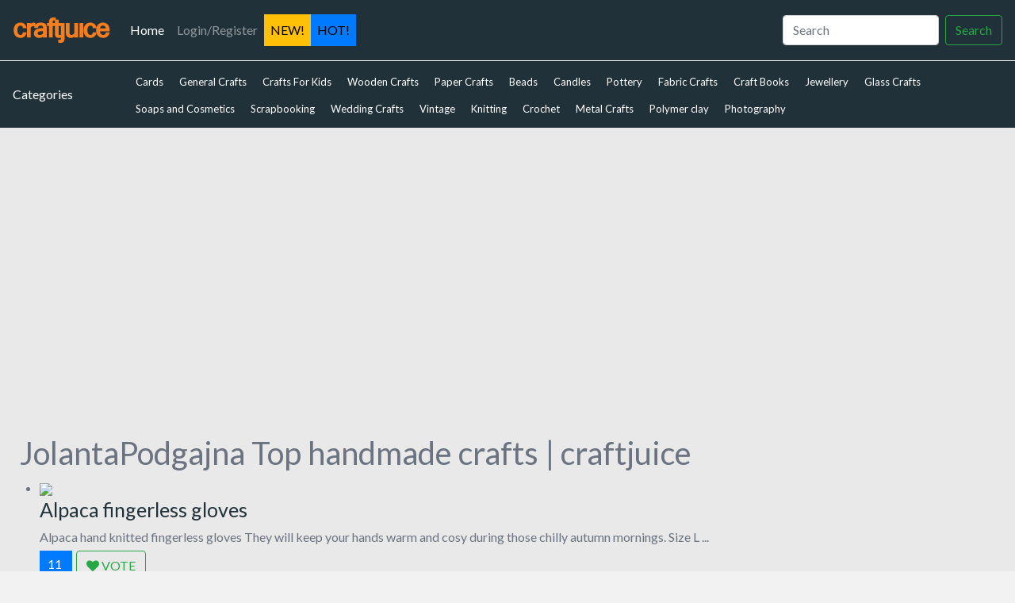

--- FILE ---
content_type: text/html; charset=UTF-8
request_url: https://craftjuice.com/user.php?login=JolantaPodgajna
body_size: 7669
content:
 <!doctype html>
<html lang="en-US" prefix="og: http://ogp.me/ns#" class="">
<head>
  <meta charset="UTF-8">
    <link rel="icon" href="/favicon.ico" type="image/x-icon"/>  

  <meta name="viewport" content="width=device-width">


<title>JolantaPodgajna Top handmade crafts | craftjuice</title>

<link rel="stylesheet" href="bootstrap/bootstrap.min.css" integrity="sha384-Gn5384xqQ1aoWXA+058RXPxPg6fy4IWvTNh0E263XmFcJlSAwiGgFAW/dAiS6JXm" crossorigin="anonymous">




<!--script src="https://code.jquery.com/jquery-3.2.1.slim.min.js" integrity="sha384-KJ3o2DKtIkvYIK3UENzmM7KCkRr/rE9/Qpg6aAZGJwFDMVNA/GpGFF93hXpG5KkN" crossorigin="anonymous"></script -->
<script
  src="https://code.jquery.com/jquery-3.2.1.min.js"
  integrity="sha256-hwg4gsxgFZhOsEEamdOYGBf13FyQuiTwlAQgxVSNgt4="
  crossorigin="anonymous"></script>

<script src="https://cdnjs.cloudflare.com/ajax/libs/popper.js/1.12.9/umd/popper.min.js" integrity="sha384-ApNbgh9B+Y1QKtv3Rn7W3mgPxhU9K/ScQsAP7hUibX39j7fakFPskvXusvfa0b4Q" crossorigin="anonymous"></script>
<script src="bootstrap/bootstrap.min.js" integrity="sha384-JZR6Spejh4U02d8jOt6vLEHfe/JQGiRRSQQxSfFWpi1MquVdAyjUar5+76PVCmYl" crossorigin="anonymous"></script>


<link rel="stylesheet" href="https://maxcdn.bootstrapcdn.com/font-awesome/4.7.0/css/font-awesome.min.css">
<!--script src="masonry.pkgd.min.js" ></script-->

<script src="infinite-scroll.pkgd.min.js"></script>
<script src="https://cdnjs.cloudflare.com/ajax/libs/jquery-timeago/1.6.3/jquery.timeago.min.js"></script>

<style type="text/css">
.newlink, #navbarsExampleDefault > ul > li.nav-item.newlink > a   {
  background-color: #ffc107;
    color: black;
}

.hotlink, #navbarsExampleDefault > ul > li.nav-item.hotlink > a   {
  background-color:#007bff;
    color: black;
}
#social {border:2px dashed white;min-height: 110px;
    padding: 20px;}

:target {
    border: 1px #ff0000 solid!important;
    
    animation: blink 1s;
    animation-iteration-count: 3;
  }

@keyframes blink { 50% { border-color:#fff ; }  }

</style>



  <link rel="stylesheet" type="text/css" href="css/default.css" />
    <link rel="stylesheet" type="text/css" href="css/component.css" />
    <script src="js/modernizr.custom.js"></script>

<link rel="stylesheet" type="text/css" href="css/gabs.css">

<script type="text/javascript">
$(document).ready(function() {
 $("time.timeago").timeago();
});
</script>

</head>
<body>


	  <header>
      <nav class="navbar navbar-expand-md navbar-dark fixed-top bg-dark">
        <a class="navbar-brand" href="https://www.craftjuice.com"><img src="logo.png" class="d-none d-lg-block">
<img src="craftjuicelogosmall.png" style="width: 51px" class="d-block d-sm-block d-md-block d-lg-none" />
        </a>
        <button class="navbar-toggler d-lg-none" type="button" data-toggle="collapse" data-target="#navbarsExampleDefault" aria-controls="navbarsExampleDefault" aria-expanded="false" aria-label="Toggle navigation">
          <span class="navbar-toggler-icon"></span>
        </button>

        <div class="collapse navbar-collapse" id="navbarsExampleDefault">
          
          <ul class="navbar-nav mr-auto">
                        <li class="nav-item active">
              <a class="nav-link" href="/">Home <span class="sr-only">(current)</span></a>
            </li>
            

              <li class="nav-item">
              <a class="nav-link" href="loginpage.php">Login/Register</a>
            </li>




            <li class="nav-item newlink">
              <a class="nav-link" href="new.php?type=new">NEW!</a>
            </li>


            <li class="nav-item hotlink">
              <a class="nav-link" href="/">HOT!</a>
            </li>
            

          </ul>
          <form class="form-inline mt-2 mt-md-0" action="index.php">
            <input class="form-control mr-sm-2" type="text" name="q" id="q" placeholder="Search" aria-label="Search">
            <button class="btn btn-outline-success my-2 my-sm-0" type="submit">Search</button>
          </form>
        </div>
      </nav>
    </header>






    <div class="container-fluid">
      <div class="row" style="padding-top:52px; background-color:#e9e9e9;">


      <nav class="navbar navbar-expand-md navbar-dark fixed-top-2">

    <span style="color:white;">Categories</span>

        <button class="navbar-toggler d-lg-none" type="button" data-toggle="collapse" data-target="#navbarsExampleDefault2" aria-controls="navbarsExampleDefault2" aria-expanded="false" aria-label="Toggle navigation">
          <span class="navbar-toggler-icon"></span>
        </button>

        <div class="collapse navbar-collapse" id="navbarsExampleDefault2">

<nav id="navCategories" role="navigation" class="pageWrap" aria-labelledby="navCatsHeading">

<ul class="dropFish navCats">
<li class="current">
<a href="index.php?category=Cards">Cards</a>
</li>
<li class="">
<a href="index.php?category=GeneralCrafts">General Crafts</a>
</li>
<li class="">
<a href="index.php?category=CraftsKids">Crafts For Kids</a>
</li>
<li class="">
<a href="index.php?category=WoodenCrafts">Wooden Crafts</a>
</li>
<li class="">
<a href="index.php?category=PaperCrafts">Paper Crafts</a>
</li>
<li class="">
<a href="index.php?category=Beads">Beads</a>
</li>
<li class="">
<a href="index.php?category=Candles">Candles</a>
</li>
<li class="">
<a href="index.php?category=Pottery">Pottery</a>
</li>
<li class="">
<a href="index.php?category=FabricCrafts">Fabric Crafts</a>
</li>
<li class="">
<a href="index.php?category=CraftBooks">Craft Books</a>
</li>
<li class="">
<a href="index.php?category=Jewellery">Jewellery</a>
</li>
<li class="">
<a href="index.php?category=GlassCrafts">Glass Crafts</a>
</li>
<li class="">
<a href="index.php?category=SoapsCosmetics">Soaps and Cosmetics </a>
</li>
<li class="">
<a href="index.php?category=Scrapbooking">Scrapbooking </a>
</li>
<li class="">
<a href="index.php?category=WeddingCrafts">Wedding Crafts</a>
</li>
<li class="">
<a href="index.php?category=VintageCrafts">Vintage</a>
</li>
<li class="">
<a href="index.php?category=Knitting">Knitting</a>
</li>
<li class="">
<a href="index.php?category=Crochet">Crochet</a>
</li>
<li class="">
<a href="index.php?category=metalcraft">Metal Crafts</a>
</li>
<li class="">
<a href="index.php?category=polymer-clay-crafts">Polymer clay </a>
</li>
<li class="">
<a href="index.php?category=Photography">Photography </a>
</li>
</ul>
<span class="navCatsDivider"></span>
</nav>
<div class="clearboth"></div>

</div>
      </nav>




<!-- Paging content , defult, cats, tags, search -->


<div class="wrapper">

        <div class="col-12">  

<h1>JolantaPodgajna Top handmade crafts | craftjuice</h1>

        </div>

<ul class="gridx effect-6x" id="gridx">

  <!-- width of .grid-sizer used for columnWidth -->
  
 <li class='grid-item'><a href='story.php?story=alpaca-fingerless-gloves-4'><img src='https://images.folksy.com/aXRlbXMvMzgyNjYxLzIwMTYwOTI3LzEyMzEyNDM5OTI3NA-Q-Q-N/main' ><h4>Alpaca fingerless gloves</h4></a>Alpaca hand knitted fingerless gloves
They will keep your hands warm and cosy during those chilly autumn mornings.
Size L 
...<div style='width:100%;padding:5px 0px;'><div stlye='background-color:#28a745; float:left;' id='parvotetotal_458456'>

<span style='background-color:#007bff;color:white;     padding: 7px 10px 12px 10px; margin-right:5px;' id='votetotal_458456'>
11
</span>
<button class="btn btn-outline-success votebutton my-2 my-sm-0" type="submit" id="458456
">
<i class="fa fa-heart" aria-hidden="true"></i>
VOTE</button></div></div></li><li class='grid-item'><a href='story.php?story=lace-fingerless-gloves-4'><img src='https://images.folksy.com/aXRlbXMvMzgyNjYxLzIwMTYwODE4LzE5MjYyNTc3ODcyNA-Q-Q-N/main' ><h4>Lace fingerless gloves</h4></a>A delicate pair of fingerless gloves knitted in a lovely lacy pattern. Ideal to keep your hands cosy when reading.
...<div style='width:100%;padding:5px 0px;'><div stlye='background-color:#28a745; float:left;' id='parvotetotal_458416'>

<span style='background-color:#007bff;color:white;     padding: 7px 10px 12px 10px; margin-right:5px;' id='votetotal_458416'>
12
</span>
<button class="btn btn-outline-success votebutton my-2 my-sm-0" type="submit" id="458416
">
<i class="fa fa-heart" aria-hidden="true"></i>
VOTE</button></div></div></li><li class='grid-item'><a href='story.php?story=alpaca-wrist-warmers-5'><img src='https://images.folksy.com/aXRlbXMvMzgyNjYxLzIwMTYwOTA0LzIxNTM0NjU3OTE4Ng-Q-Q-N/main' ><h4>Alpaca wrist warmers</h4></a>Fingerless gloves hand knitted from a delicate and soft alpaca wool.
Size M 
Approximate length of gloves 23cm (9") when laid ...<div style='width:100%;padding:5px 0px;'><div stlye='background-color:#28a745; float:left;' id='parvotetotal_458315'>

<span style='background-color:#007bff;color:white;     padding: 7px 10px 12px 10px; margin-right:5px;' id='votetotal_458315'>
15
</span>
<button class="btn btn-outline-success votebutton my-2 my-sm-0" type="submit" id="458315
">
<i class="fa fa-heart" aria-hidden="true"></i>
VOTE</button></div></div></li><li class='grid-item'><a href='story.php?story=wrist-warmers-9'><img src='https://images.folksy.com/aXRlbXMvMzgyNjYxLzIwMTUwODMxLzg1MjI1NzExODM-Q-N/main' ><h4>Wrist Warmers</h4></a>Wrist warmers hand knitted in brown and white yarn (45% Acrylic, 40% Nylon, 15% Wool).
Approximate length of the gloves 20cm (8") when laid ...<div style='width:100%;padding:5px 0px;'><div stlye='background-color:#28a745; float:left;' id='parvotetotal_458268'>

<span style='background-color:#007bff;color:white;     padding: 7px 10px 12px 10px; margin-right:5px;' id='votetotal_458268'>
12
</span>
<button class="btn btn-outline-success votebutton my-2 my-sm-0" type="submit" id="458268
">
<i class="fa fa-heart" aria-hidden="true"></i>
VOTE</button></div></div></li><li class='grid-item'><a href='story.php?story=alpaca-wrist-warmers-4'><img src='https://images.folksy.com/aXRlbXMvMzgyNjYxLzIwMTYwODEwLzE3NTA0MDEwMTU1Mg-Q-Q-N/main' ><h4>alpaca wrist warmers</h4></a>Wrist warmers hand knitted from a nice and soft alpaca wool. 
Size L 
Approximate length of gloves 25cm (10") when laid ...<div style='width:100%;padding:5px 0px;'><div stlye='background-color:#28a745; float:left;' id='parvotetotal_458128'>

<span style='background-color:#007bff;color:white;     padding: 7px 10px 12px 10px; margin-right:5px;' id='votetotal_458128'>
11
</span>
<button class="btn btn-outline-success votebutton my-2 my-sm-0" type="submit" id="458128
">
<i class="fa fa-heart" aria-hidden="true"></i>
VOTE</button></div></div></li><li class='grid-item'><a href='story.php?story=cashmere-wrist-warmers-3'><img src='https://images.folksy.com/aXRlbXMvMzgyNjYxLzIwMTYwNzI2LzE3NDI1Mjc1NzQ1-N/main' ><h4>Cashmere wrist warmers</h4></a>Soft and warm cashmere wrist warmers give the luxurious feeling.
Size L 
When laid flat approximate length of the gloves 21...<div style='width:100%;padding:5px 0px;'><div stlye='background-color:#28a745; float:left;' id='parvotetotal_458086'>

<span style='background-color:#007bff;color:white;     padding: 7px 10px 12px 10px; margin-right:5px;' id='votetotal_458086'>
11
</span>
<button class="btn btn-outline-success votebutton my-2 my-sm-0" type="submit" id="458086
">
<i class="fa fa-heart" aria-hidden="true"></i>
VOTE</button></div></div></li><li class='grid-item'><a href='story.php?story=merino-wool-wrist-warmers-6'><img src='https://images.folksy.com/aXRlbXMvMzgyNjYxLzIwMTYwNzMwLzE4MzQxNTQ2NDYxNA-Q-Q-N/main' ><h4>Merino wool wrist warmers</h4></a>Wrist warmers hand knitted in a lovely cable pattern.
Ideal to keep your hands warm and cosy during the chilly ...<div style='width:100%;padding:5px 0px;'><div stlye='background-color:#28a745; float:left;' id='parvotetotal_458051'>

<span style='background-color:#007bff;color:white;     padding: 7px 10px 12px 10px; margin-right:5px;' id='votetotal_458051'>
9
</span>
<button class="btn btn-outline-success votebutton my-2 my-sm-0" type="submit" id="458051
">
<i class="fa fa-heart" aria-hidden="true"></i>
VOTE</button></div></div></li><li class='grid-item'><a href='story.php?story=wrist-warmers-8'><img src='https://images.folksy.com/aXRlbXMvMzgyNjYxLzIwMTYwNzI4LzE3NDExMTk3OTEwNQ-Q-Q-N/main' ><h4>wrist warmers</h4></a>Hand knitted fingerless gloves
Soft and comfortable wrist warmers in lovely autumn colours.
They will keep your hands warm and ...<div style='width:100%;padding:5px 0px;'><div stlye='background-color:#28a745; float:left;' id='parvotetotal_458023'>

<span style='background-color:#007bff;color:white;     padding: 7px 10px 12px 10px; margin-right:5px;' id='votetotal_458023'>
13
</span>
<button class="btn btn-outline-success votebutton my-2 my-sm-0" type="submit" id="458023
">
<i class="fa fa-heart" aria-hidden="true"></i>
VOTE</button></div></div></li></ul><div class="col-12"> 

<div style="padding:30px;"><script async src="//pagead2.googlesyndication.com/pagead/js/adsbygoogle.js"></script>
<!-- cj2019main -->
<ins class="adsbygoogle"
     style="display:block"
     data-ad-client="ca-pub-1652528567883323"
     data-ad-slot="5684434424"
     data-ad-format="auto"
     data-full-width-responsive="true"></ins>
<script>
(adsbygoogle = window.adsbygoogle || []).push({});
</script></div>


  
  </div><ul class="gridx effect-6x" id="grid2x"><li class='grid-item'><a href='story.php?story=cashmere-wrist-warmers-2'><img src='https://images.folksy.com/aXRlbXMvMzgyNjYxLzIwMTIwOTI3LzEyNDgxNzk3NjU3NA-Q-Q-N/main' ><h4>Cashmere wrist warmers</h4></a>Soft and warm cashmere wrist warmers give the luxurious feeling
Size M/L 
When laid flat approximate length of the ...<div style='width:100%;padding:5px 0px;'><div stlye='background-color:#28a745; float:left;' id='parvotetotal_454970'>

<span style='background-color:#007bff;color:white;     padding: 7px 10px 12px 10px; margin-right:5px;' id='votetotal_454970'>
18
</span>
<button class="btn btn-outline-success votebutton my-2 my-sm-0" type="submit" id="454970
">
<i class="fa fa-heart" aria-hidden="true"></i>
VOTE</button></div></div></li><li class='grid-item'><a href='story.php?story=lace-fingerless-gloves-3'><img src='https://images.folksy.com/aXRlbXMvMzgyNjYxLzIwMTUwOTA0Lzk5Mzg5NjIxODA-Q-N/main' ><h4>lace fingerless gloves</h4></a>A soft delicate pair of fingerless gloves hand-knitted in a lovely lacy pattern. Ideal to keep your hands cosy while ...<div style='width:100%;padding:5px 0px;'><div stlye='background-color:#28a745; float:left;' id='parvotetotal_454518'>

<span style='background-color:#007bff;color:white;     padding: 7px 10px 12px 10px; margin-right:5px;' id='votetotal_454518'>
17
</span>
<button class="btn btn-outline-success votebutton my-2 my-sm-0" type="submit" id="454518
">
<i class="fa fa-heart" aria-hidden="true"></i>
VOTE</button></div></div></li><li class='grid-item'><a href='story.php?story=alpaca-wrist-warmers-3'><img src='https://images.folksy.com/aXRlbXMvMzgyNjYxLzIwMTUxMDA3LzIxMzM3NzIyMjI5-N/main' ><h4>Alpaca wrist warmers</h4></a>The wrist warmers are hand knitted from soft alpaca wool. They will keep the hands warm and cosy.
Size S 
...<div style='width:100%;padding:5px 0px;'><div stlye='background-color:#28a745; float:left;' id='parvotetotal_454392'>

<span style='background-color:#007bff;color:white;     padding: 7px 10px 12px 10px; margin-right:5px;' id='votetotal_454392'>
18
</span>
<button class="btn btn-outline-success votebutton my-2 my-sm-0" type="submit" id="454392
">
<i class="fa fa-heart" aria-hidden="true"></i>
VOTE</button></div></div></li><li class='grid-item'><a href='story.php?story=fingerless-gloves-60'><img src='https://images.folksy.com/aXRlbXMvMzgyNjYxLzIwMTUwOTA0LzIyNDY1OTMyMTk2NA-Q-Q-N/main' ><h4>Fingerless gloves</h4></a>Hand knitted fingerless gloves. They will keep hands warm and cosy during those chilly days.
Size S ( 21cm long and 8...<div style='width:100%;padding:5px 0px;'><div stlye='background-color:#28a745; float:left;' id='parvotetotal_454088'>

<span style='background-color:#007bff;color:white;     padding: 7px 10px 12px 10px; margin-right:5px;' id='votetotal_454088'>
18
</span>
<button class="btn btn-outline-success votebutton my-2 my-sm-0" type="submit" id="454088
">
<i class="fa fa-heart" aria-hidden="true"></i>
VOTE</button></div></div></li><li class='grid-item'><a href='story.php?story=colourful-wrist-warmers-2'><img src='https://images.folksy.com/aXRlbXMvMzgyNjYxLzIwMTUwMzEyLzIwMTk0NDU4MzQ4Mg-Q-Q-N/main' ><h4>Colourful Wrist Warmers</h4></a>Hand knitted from a lovely, colourful wool. Ideal for the autumn chilly mornings. They will keep hands warm and cosy.
...<div style='width:100%;padding:5px 0px;'><div stlye='background-color:#28a745; float:left;' id='parvotetotal_453985'>

<span style='background-color:#007bff;color:white;     padding: 7px 10px 12px 10px; margin-right:5px;' id='votetotal_453985'>
15
</span>
<button class="btn btn-outline-success votebutton my-2 my-sm-0" type="submit" id="453985
">
<i class="fa fa-heart" aria-hidden="true"></i>
VOTE</button></div></div></li><li class='grid-item'><a href='story.php?story=fingerless-gloves-59'><img src='https://images.folksy.com/aXRlbXMvMzgyNjYxLzIwMTIxMTA3LzEyMzY1NjczMTQ3MQ-Q-Q-N/main' ><h4>Fingerless gloves</h4></a>Fingerless gloves hand knitted in a lovely acrylic and polyester yarn. Ideal for those chilly autumn mornings.
Size L/M (22...<div style='width:100%;padding:5px 0px;'><div stlye='background-color:#28a745; float:left;' id='parvotetotal_453445'>

<span style='background-color:#007bff;color:white;     padding: 7px 10px 12px 10px; margin-right:5px;' id='votetotal_453445'>
13
</span>
<button class="btn btn-outline-success votebutton my-2 my-sm-0" type="submit" id="453445
">
<i class="fa fa-heart" aria-hidden="true"></i>
VOTE</button></div></div></li><li class='grid-item'><a href='story.php?story=colourful-wrist-warmers'><img src='https://images.folksy.com/aXRlbXMvMzgyNjYxLzIwMTUwMjAyLzEwMzcyNDMzMDUyMQ-Q-Q-N/main' ><h4>Colourful wrist warmers</h4></a>The wrist warmers are hand knitted from merino wool.

Size M 
Approximate length of gloves 21cm (8 1/2") when laid flat. 
Approximate ...<div style='width:100%;padding:5px 0px;'><div stlye='background-color:#28a745; float:left;' id='parvotetotal_452843'>

<span style='background-color:#007bff;color:white;     padding: 7px 10px 12px 10px; margin-right:5px;' id='votetotal_452843'>
19
</span>
<button class="btn btn-outline-success votebutton my-2 my-sm-0" type="submit" id="452843
">
<i class="fa fa-heart" aria-hidden="true"></i>
VOTE</button></div></div></li><li class='grid-item'><a href='story.php?story=crochet-coasters-4'><img src='https://images.folksy.com/aXRlbXMvMzgyNjYxLzIwMTUwMzI0LzEzNDU0Mzc3MjEx-N/main' ><h4>Crochet coasters</h4></a>Set of 4 small crocheted coasters 
A nice addition to the table. Could be used as coasters or decorations.
They measure ...<div style='width:100%;padding:5px 0px;'><div stlye='background-color:#28a745; float:left;' id='parvotetotal_452548'>

<span style='background-color:#007bff;color:white;     padding: 7px 10px 12px 10px; margin-right:5px;' id='votetotal_452548'>
14
</span>
<button class="btn btn-outline-success votebutton my-2 my-sm-0" type="submit" id="452548
">
<i class="fa fa-heart" aria-hidden="true"></i>
VOTE</button></div></div></li><li class='grid-item'><a href='story.php?story=crochet-doilies'><img src='https://images.folksy.com/aXRlbXMvMzgyNjYxLzIwMTUwMzI0LzEyNTAyOTUyNzk5Mg-Q-Q-N/main' ><h4>Crochet doilies</h4></a>Set of 4 crocheted doilies
A nice addition to the table. Could be used as coasters or decorations.
They measure approximately 10...<div style='width:100%;padding:5px 0px;'><div stlye='background-color:#28a745; float:left;' id='parvotetotal_452325'>

<span style='background-color:#007bff;color:white;     padding: 7px 10px 12px 10px; margin-right:5px;' id='votetotal_452325'>
17
</span>
<button class="btn btn-outline-success votebutton my-2 my-sm-0" type="submit" id="452325
">
<i class="fa fa-heart" aria-hidden="true"></i>
VOTE</button></div></div></li><li class='grid-item'><a href='story.php?story=alpaca-fingerless-gloves-3'><img src='https://images.folksy.com/aXRlbXMvMzgyNjYxLzIwMTUwMjIxLzE3MjUzODgxNTU2Mw-Q-Q-N/main' ><h4>Alpaca fingerless gloves</h4></a>The gloves are knitted from alpaca fibre which is soft, not itchy, hypoallergenic and warmer than sheep wool.
Size L 
...<div style='width:100%;padding:5px 0px;'><div stlye='background-color:#28a745; float:left;' id='parvotetotal_451768'>

<span style='background-color:#007bff;color:white;     padding: 7px 10px 12px 10px; margin-right:5px;' id='votetotal_451768'>
18
</span>
<button class="btn btn-outline-success votebutton my-2 my-sm-0" type="submit" id="451768
">
<i class="fa fa-heart" aria-hidden="true"></i>
VOTE</button></div></div></li><li class='grid-item'><a href='story.php?story=long-lace-chocolate-fingerless'><img src='https://images.folksy.com/aXRlbXMvMzgyNjYxLzIwMTUwMjEwLzExMTI0MjI0NDgzMA-Q-Q-N/main' ><h4>Long lace chocolate fingerless</h4></a>A delicate fingerless gloves knitted in a lovely lace pattern. 
Size M/S 
Approximate length of the gloves 30cm (11 1/2") 
Approximate ...<div style='width:100%;padding:5px 0px;'><div stlye='background-color:#28a745; float:left;' id='parvotetotal_451298'>

<span style='background-color:#007bff;color:white;     padding: 7px 10px 12px 10px; margin-right:5px;' id='votetotal_451298'>
17
</span>
<button class="btn btn-outline-success votebutton my-2 my-sm-0" type="submit" id="451298
">
<i class="fa fa-heart" aria-hidden="true"></i>
VOTE</button></div></div></li><li class='grid-item'><a href='story.php?story=delicate-fingerless-gloves'><img src='https://images.folksy.com/aXRlbXMvMzgyNjYxLzIwMTUwMTIxLzIxMzg1MDc3NzQzNg-Q-Q-N/main' ><h4>Delicate fingerless gloves</h4></a>A delicate pair of fingerless gloves knitted in a lovely lacy pattern. Ideal to keep your hands cosy when reading.
...<div style='width:100%;padding:5px 0px;'><div stlye='background-color:#28a745; float:left;' id='parvotetotal_451086'>

<span style='background-color:#007bff;color:white;     padding: 7px 10px 12px 10px; margin-right:5px;' id='votetotal_451086'>
14
</span>
<button class="btn btn-outline-success votebutton my-2 my-sm-0" type="submit" id="451086
">
<i class="fa fa-heart" aria-hidden="true"></i>
VOTE</button></div></div></li><li class='grid-item'><a href='story.php?story=fingerless-gloves-58'><img src='https://images.folksy.com/aXRlbXMvMzgyNjYxLzIwMTMwOTA1LzE2NTc1MTM0OTI1NQ-Q-Q-N/main' ><h4>Fingerless gloves</h4></a>Long fingerless gloves hand knitted in a cable pattern.  
Size L 
When laid flat approximate length of the gloves 32cm (12 3/4")
...<div style='width:100%;padding:5px 0px;'><div stlye='background-color:#28a745; float:left;' id='parvotetotal_450715'>

<span style='background-color:#007bff;color:white;     padding: 7px 10px 12px 10px; margin-right:5px;' id='votetotal_450715'>
14
</span>
<button class="btn btn-outline-success votebutton my-2 my-sm-0" type="submit" id="450715
">
<i class="fa fa-heart" aria-hidden="true"></i>
VOTE</button></div></div></li><li class='grid-item'><a href='story.php?story=purple-fingerless-gloves-5'><img src='https://images.folksy.com/aXRlbXMvMzgyNjYxLzIwMTQwMTExLzE4NTY2NTc0NDgz-N/main' ><h4>Purple fingerless gloves</h4></a>Hand knitted fingerless gloves in a cable pattern. They keep your hands warm and allow fingers to use the mobile ...<div style='width:100%;padding:5px 0px;'><div stlye='background-color:#28a745; float:left;' id='parvotetotal_450717'>

<span style='background-color:#007bff;color:white;     padding: 7px 10px 12px 10px; margin-right:5px;' id='votetotal_450717'>
18
</span>
<button class="btn btn-outline-success votebutton my-2 my-sm-0" type="submit" id="450717
">
<i class="fa fa-heart" aria-hidden="true"></i>
VOTE</button></div></div></li><li class='grid-item'><a href='story.php?story=chocolate-wrist-warmers--2'><img src='https://images.folksy.com/aXRlbXMvMzgyNjYxLzIwMTMxMDAyLzIwMTQ5MjcwNTUy-N/main' ><h4>Chocolate wrist warmers </h4></a>Hand knitted fingerless gloves in a lovely cable pattern. They would keep the hands warm and cosy.
Size M 
Approximate ...<div style='width:100%;padding:5px 0px;'><div stlye='background-color:#28a745; float:left;' id='parvotetotal_450579'>

<span style='background-color:#007bff;color:white;     padding: 7px 10px 12px 10px; margin-right:5px;' id='votetotal_450579'>
15
</span>
<button class="btn btn-outline-success votebutton my-2 my-sm-0" type="submit" id="450579
">
<i class="fa fa-heart" aria-hidden="true"></i>
VOTE</button></div></div></li><li class='grid-item'><a href='story.php?story=wrist-warmers-6'><img src='https://images.folksy.com/aXRlbXMvMzgyNjYxLzIwMTQxMDI3LzIwMjAxMDIwMjcxNw-Q-Q-N/main' ><h4>Wrist warmers</h4></a>Wrist warmers hand knitted in a lovely cable pattern.<br />Approximate length of gloves 28cm (11") when laid flat.<br />Approximate ...<div style='width:100%;padding:5px 0px;'><div stlye='background-color:#28a745; float:left;' id='parvotetotal_450069'>

<span style='background-color:#007bff;color:white;     padding: 7px 10px 12px 10px; margin-right:5px;' id='votetotal_450069'>
17
</span>
<button class="btn btn-outline-success votebutton my-2 my-sm-0" type="submit" id="450069
">
<i class="fa fa-heart" aria-hidden="true"></i>
VOTE</button></div></div></li><li class='grid-item'><a href='story.php?story=black-fingerless-gloves-8'><img src='https://images.folksy.com/aXRlbXMvMzgyNjYxLzIwMTMxMjAyLzE2NDkzODQ0NTIwMQ-Q-Q-N/main' ><h4>Black Fingerless Gloves</h4></a>Hand knitted fingerless in a lovely cable pattern.<br /><br />Size S<br /><br />Approximate length of the gloves 23cm (9") ...<div style='width:100%;padding:5px 0px;'><div stlye='background-color:#28a745; float:left;' id='parvotetotal_449854'>

<span style='background-color:#007bff;color:white;     padding: 7px 10px 12px 10px; margin-right:5px;' id='votetotal_449854'>
17
</span>
<button class="btn btn-outline-success votebutton my-2 my-sm-0" type="submit" id="449854
">
<i class="fa fa-heart" aria-hidden="true"></i>
VOTE</button></div></div></li><li class='grid-item'><a href='story.php?story=chocolate-wrist-warmers-by-crazy-about-gloves'><img src='https://images.folksy.com/aXRlbXMvMzgyNjYxLzIwMTIwOTI5LzE1NDMxOTg1NjQ5Mw-Q-Q-N/main' ><h4>Chocolate wrist warmers by Crazy About GLoves</h4></a>Hand knitted wrist warmers in a lovely cable pattern. Will keep your hands warm and cosy during these cold winter ...<div style='width:100%;padding:5px 0px;'><div stlye='background-color:#28a745; float:left;' id='parvotetotal_449657'>

<span style='background-color:#007bff;color:white;     padding: 7px 10px 12px 10px; margin-right:5px;' id='votetotal_449657'>
20
</span>
<button class="btn btn-outline-success votebutton my-2 my-sm-0" type="submit" id="449657
">
<i class="fa fa-heart" aria-hidden="true"></i>
VOTE</button></div></div></li><li class='grid-item'><a href='story.php?story=hand-knitted-scarf-by-crazy-about-gloves'><img src='https://images.folksy.com/aXRlbXMvMzgyNjYxLzIwMTQxMDI2Lzk0MDM0NDA2ODky-N/main' ><h4>Hand Knitted Scarf by Crazy About Gloves</h4></a>Hand knitted short scarf.<br />I've always wanted a small scarf which wouldn't disfigure my winter jacket and keep me ...<div style='width:100%;padding:5px 0px;'><div stlye='background-color:#28a745; float:left;' id='parvotetotal_449531'>

<span style='background-color:#007bff;color:white;     padding: 7px 10px 12px 10px; margin-right:5px;' id='votetotal_449531'>
22
</span>
<button class="btn btn-outline-success votebutton my-2 my-sm-0" type="submit" id="449531
">
<i class="fa fa-heart" aria-hidden="true"></i>
VOTE</button></div></div></li><li class='grid-item'><a href='story.php?story=off-white-fingerless-gloves-by-crazy-about-gloves'><img src='https://images.folksy.com/aXRlbXMvMzgyNjYxLzIwMTQxMDI1LzIxMTYyMTM4MDU-Q-N/main' ><h4>Off white fingerless gloves by Crazy About Gloves</h4></a>Fingerless gloves hand knitted in a lovely cable pattern.<br />Nice and soft keep hands warm and cosy.<br /><br />...<div style='width:100%;padding:5px 0px;'><div stlye='background-color:#28a745; float:left;' id='parvotetotal_449421'>

<span style='background-color:#007bff;color:white;     padding: 7px 10px 12px 10px; margin-right:5px;' id='votetotal_449421'>
19
</span>
<button class="btn btn-outline-success votebutton my-2 my-sm-0" type="submit" id="449421
">
<i class="fa fa-heart" aria-hidden="true"></i>
VOTE</button></div></div></li><li class='grid-item'><a href='story.php?story=fingerless-gloves-by-crazyaboutgloves'><img src='https://images.folksy.com/aXRlbXMvMzgyNjYxLzIwMTQwODI5LzEzMTEyOTc5MTE-Q-N/main' ><h4>Fingerless gloves by CrazyAboutGloves</h4></a>Hand knitted fingerless gloves would keep hands warm and cosy during the chilly autumn days.<br /><br />Approximate length of ...<div style='width:100%;padding:5px 0px;'><div stlye='background-color:#28a745; float:left;' id='parvotetotal_449216'>

<span style='background-color:#007bff;color:white;     padding: 7px 10px 12px 10px; margin-right:5px;' id='votetotal_449216'>
19
</span>
<button class="btn btn-outline-success votebutton my-2 my-sm-0" type="submit" id="449216
">
<i class="fa fa-heart" aria-hidden="true"></i>
VOTE</button></div></div></li><li class='grid-item'><a href='story.php?story=long-black-merino-wool-fingerless-gloves-by-crazy-about-gloves'><img src='https://images.folksy.com/aXRlbXMvMzgyNjYxLzIwMTQwMjAxLzIxNDExODg3NzczNg-Q-Q-N/main' ><h4>Long black merino wool fingerless gloves by Crazy About Gloves</h4></a>Hand knitted fingerless gloves<br /><br />Approximate length of the gloves 34cm (13 1/2") when laid flat.<br /><br />Approximate width of ...<div style='width:100%;padding:5px 0px;'><div stlye='background-color:#28a745; float:left;' id='parvotetotal_448912'>

<span style='background-color:#007bff;color:white;     padding: 7px 10px 12px 10px; margin-right:5px;' id='votetotal_448912'>
20
</span>
<button class="btn btn-outline-success votebutton my-2 my-sm-0" type="submit" id="448912
">
<i class="fa fa-heart" aria-hidden="true"></i>
VOTE</button></div></div></li><li class='grid-item'><a href='story.php?story=alpaca-fingerless-gloves-by-crazy-about-gloves'><img src='https://images.folksy.com/aXRlbXMvMzgyNjYxLzIwMTQwOTE2LzE5NTQxNTE2ODM0MQ-Q-Q-N/main' ><h4>Alpaca fingerless Gloves by Crazy About Gloves</h4></a>Hand knitted alpaca wrist warmers<br />Alpaca fibre is soft, not itchy, hypoallergenic and warmer than sheep wool.<br /><br />...<div style='width:100%;padding:5px 0px;'><div stlye='background-color:#28a745; float:left;' id='parvotetotal_448734'>

<span style='background-color:#007bff;color:white;     padding: 7px 10px 12px 10px; margin-right:5px;' id='votetotal_448734'>
19
</span>
<button class="btn btn-outline-success votebutton my-2 my-sm-0" type="submit" id="448734
">
<i class="fa fa-heart" aria-hidden="true"></i>
VOTE</button></div></div></li><li class='grid-item'><a href='story.php?story=alpaca-wrist-warmers-by-crazy-about-gloves-1'><img src='https://images.folksy.com/aXRlbXMvMzgyNjYxLzIwMTQwOTEyLzIxNTMyMjQyOTI2Mw-Q-Q-N/main' ><h4>Alpaca wrist warmers by Crazy About Gloves</h4></a>Hand knitted wrist warmers<br />The wool is nice and soft to touch.<br /><br />Size L <br />Approximate length ...<div style='width:100%;padding:5px 0px;'><div stlye='background-color:#28a745; float:left;' id='parvotetotal_448616'>

<span style='background-color:#007bff;color:white;     padding: 7px 10px 12px 10px; margin-right:5px;' id='votetotal_448616'>
22
</span>
<button class="btn btn-outline-success votebutton my-2 my-sm-0" type="submit" id="448616
">
<i class="fa fa-heart" aria-hidden="true"></i>
VOTE</button></div></div></li><li class='grid-item'><a href='story.php?story=hand-knitted-wrist-warmers-by-crazy-about-gloves-1'><img src='https://images.folksy.com/aXRlbXMvMzgyNjYxLzIwMTQwOTEzLzE4MTA0NjIwNDMyNg-Q-Q-N/main' ><h4>Hand knitted wrist warmers by Crazy About Gloves</h4></a>Wrist warmers hand knitted from 80% wool and 20% silk.<br />Size L<br />The fingerless gloves are soft and nice to ...<div style='width:100%;padding:5px 0px;'><div stlye='background-color:#28a745; float:left;' id='parvotetotal_448393'>

<span style='background-color:#007bff;color:white;     padding: 7px 10px 12px 10px; margin-right:5px;' id='votetotal_448393'>
24
</span>
<button class="btn btn-outline-success votebutton my-2 my-sm-0" type="submit" id="448393
">
<i class="fa fa-heart" aria-hidden="true"></i>
VOTE</button></div></div></li><li class='grid-item'><a href='story.php?story=hand-knitted-mittens-by-crazy-about-gloves'><img src='https://images.folksy.com/aXRlbXMvMzgyNjYxLzIwMTIwOTE4LzE0NTAzMDY5MTIxMg-Q-Q-N/main' ><h4>Hand knitted mittens by Crazy About Gloves</h4></a>Hand knitted mittens which can be easily converted into the fingerless gloves. <br />Size M<br />Colour ivory and silver/...<div style='width:100%;padding:5px 0px;'><div stlye='background-color:#28a745; float:left;' id='parvotetotal_448294'>

<span style='background-color:#007bff;color:white;     padding: 7px 10px 12px 10px; margin-right:5px;' id='votetotal_448294'>
26
</span>
<button class="btn btn-outline-success votebutton my-2 my-sm-0" type="submit" id="448294
">
<i class="fa fa-heart" aria-hidden="true"></i>
VOTE</button></div></div></li><li class='grid-item'><a href='story.php?story=4-small-crochet-doilies-by-crazy-about-gloves-'><img src='https://images.folksy.com/aXRlbXMvMzgyNjYxLzIwMTQwNjAyLzE2NDUzNjcyOTI1Mg-Q-Q-N/main' ><h4>4 small crochet doilies by Crazy About Gloves </h4></a>Set of 4 small doilies crocheted with a 100% cotton yarn. <br />A nice addition to the table. Could be used as ...<div style='width:100%;padding:5px 0px;'><div stlye='background-color:#28a745; float:left;' id='parvotetotal_448253'>

<span style='background-color:#007bff;color:white;     padding: 7px 10px 12px 10px; margin-right:5px;' id='votetotal_448253'>
24
</span>
<button class="btn btn-outline-success votebutton my-2 my-sm-0" type="submit" id="448253
">
<i class="fa fa-heart" aria-hidden="true"></i>
VOTE</button></div></div></li><li class='grid-item'><a href='story.php?story=merino-wool-wrist-warmers-by-crazy-about-gloves-2'><img src='https://images.folksy.com/aXRlbXMvMzgyNjYxLzIwMTQwODI0LzEzMjkzNjYwMzg5Mw-Q-Q-N/main' ><h4>Merino Wool Wrist Warmers by Crazy About Gloves</h4></a>Hand knitted wrist warmers in a lovely cable pattern. They are soft and nice in touch.<br />Size M<br />...<div style='width:100%;padding:5px 0px;'><div stlye='background-color:#28a745; float:left;' id='parvotetotal_448064'>

<span style='background-color:#007bff;color:white;     padding: 7px 10px 12px 10px; margin-right:5px;' id='votetotal_448064'>
21
</span>
<button class="btn btn-outline-success votebutton my-2 my-sm-0" type="submit" id="448064
">
<i class="fa fa-heart" aria-hidden="true"></i>
VOTE</button></div></div></li><li class='grid-item'><a href='story.php?story=set-of-four-red-crochet-doilies-by-crazy-about-gloves'><img src='https://images.folksy.com/aXRlbXMvMzgyNjYxLzIwMTQwNjAyLzE3MjkxODExOTA5Ng-Q-Q-N/main' ><h4>Set of four red crochet doilies by Crazy About Gloves</h4></a>The set of 4 small crocheted doilies. <br /><br />They are crocheted with a 100% cotton yarn.<br />The vibrant red colour ...<div style='width:100%;padding:5px 0px;'><div stlye='background-color:#28a745; float:left;' id='parvotetotal_447963'>

<span style='background-color:#007bff;color:white;     padding: 7px 10px 12px 10px; margin-right:5px;' id='votetotal_447963'>
23
</span>
<button class="btn btn-outline-success votebutton my-2 my-sm-0" type="submit" id="447963
">
<i class="fa fa-heart" aria-hidden="true"></i>
VOTE</button></div></div></li><li class='grid-item'><a href='story.php?story=knitted-lace-shawl-crazy-about-gloves-folksy'><img src='https://images.folksy.com/aXRlbXMvMzgyNjYxLzIwMTQwNDExLzE5Mzg0ODM2NDQ1NQ-Q-Q-N/main' ><h4>Knitted lace shawl - Crazy About Gloves - Folksy</h4></a>Hand knitted lace shawl. <br />Light and soft, ideal for these summer evenings.<br />It looks good with a formal ...<div style='width:100%;padding:5px 0px;'><div stlye='background-color:#28a745; float:left;' id='parvotetotal_447112'>

<span style='background-color:#007bff;color:white;     padding: 7px 10px 12px 10px; margin-right:5px;' id='votetotal_447112'>
27
</span>
<button class="btn btn-outline-success votebutton my-2 my-sm-0" type="submit" id="447112
">
<i class="fa fa-heart" aria-hidden="true"></i>
VOTE</button></div></div></li><li class='grid-item'><a href='story.php?story=lace-wrist-warmers-by-crazy-about-gloves-folksy'><img src='https://images.folksy.com/aXRlbXMvMzgyNjYxLzIwMTQwMzExLzIxNDIxMDY4NDM0Mg-Q-Q-N/main' ><h4>Lace wrist warmers by Crazy About Gloves - Folksy</h4></a>Hand knitted fingerless gloves in a lovely lacy pattern.<br />Ideal for the chilly evenings. <br />Approximate length of the ...<div style='width:100%;padding:5px 0px;'><div stlye='background-color:#28a745; float:left;' id='parvotetotal_443936'>

<span style='background-color:#007bff;color:white;     padding: 7px 10px 12px 10px; margin-right:5px;' id='votetotal_443936'>
25
</span>
<button class="btn btn-outline-success votebutton my-2 my-sm-0" type="submit" id="443936
">
<i class="fa fa-heart" aria-hidden="true"></i>
VOTE</button></div></div></li><li class='grid-item'><a href='story.php?story=fingerless-gloves-by-crazy-about-gloves-folksy-1'><img src='https://images.folksy.com/aXRlbXMvMzgyNjYxLzIwMTMwOTAyLzE5NDU1Nzg0ODU4-N/main' ><h4>Fingerless gloves by Crazy About Gloves - Folksy</h4></a>Hand knitted wrist warmers <br /><br />Approximate length of the gloves 21cm (8 1/2")<br />Approximate width of the gloves 8cm (3 1/4")<br />...<div style='width:100%;padding:5px 0px;'><div stlye='background-color:#28a745; float:left;' id='parvotetotal_442849'>

<span style='background-color:#007bff;color:white;     padding: 7px 10px 12px 10px; margin-right:5px;' id='votetotal_442849'>
26
</span>
<button class="btn btn-outline-success votebutton my-2 my-sm-0" type="submit" id="442849
">
<i class="fa fa-heart" aria-hidden="true"></i>
VOTE</button></div></div></li><li class='grid-item'><a href='story.php?story=brown-fingerless-gloves-wrist-warmers-by-crazy-about-gloves-folksy-1'><img src='https://images.folksy.com/aXRlbXMvMzgyNjYxLzIwMTQwMjA0LzE2MTQ0NTYyNTY2NQ-Q-Q-N/main' ><h4>Brown fingerless gloves wrist warmers by Crazy About Gloves - Folksy</h4></a>Warm and cozy wrist warmers hand knitted in a lovely lacy pattern.  <br /><br />Approximate length of the gloves 24cm (9 1/2") ...<div style='width:100%;padding:5px 0px;'><div stlye='background-color:#28a745; float:left;' id='parvotetotal_442420'>

<span style='background-color:#007bff;color:white;     padding: 7px 10px 12px 10px; margin-right:5px;' id='votetotal_442420'>
27
</span>
<button class="btn btn-outline-success votebutton my-2 my-sm-0" type="submit" id="442420
">
<i class="fa fa-heart" aria-hidden="true"></i>
VOTE</button></div></div></li><li class='grid-item'><a href='story.php?story=fingerless-gloves-by-crazy-about-gloves-folksy-1'><img src='https://images.folksy.com/aXRlbXMvMzgyNjYxLzIwMTQwMTA5LzEwMzc1NzIwODY-Q-N/main' ><h4>Fingerless gloves by Crazy About Gloves - Folksy</h4></a>Hand knitted long chocolate fingerless gloves<br /><br />Approximate length of the gloves 34cm (13 1/4") when laid flat.<br />Approximate width ...<div style='width:100%;padding:5px 0px;'><div stlye='background-color:#28a745; float:left;' id='parvotetotal_442241'>

<span style='background-color:#007bff;color:white;     padding: 7px 10px 12px 10px; margin-right:5px;' id='votetotal_442241'>
20
</span>
<button class="btn btn-outline-success votebutton my-2 my-sm-0" type="submit" id="442241
">
<i class="fa fa-heart" aria-hidden="true"></i>
VOTE</button></div></div></li><li class='grid-item'><a href='story.php?story=hand-knitted-fingerless-gloves-wrist-warmers-by-crazy-about-gloves-folksy-1'><img src='https://images.folksy.com/aXRlbXMvMzgyNjYxLzIwMTQwMTA4LzIzMTYxMjUxMzIw-N/main' ><h4>Hand knitted fingerless gloves wrist warmers by Crazy About Gloves - Folksy</h4></a>Hand knitted wrist warmers<br /><br />Approximate length of the gloves 20cm (8") when laid flat.<br />Approximate width of the ...<div style='width:100%;padding:5px 0px;'><div stlye='background-color:#28a745; float:left;' id='parvotetotal_441783'>

<span style='background-color:#007bff;color:white;     padding: 7px 10px 12px 10px; margin-right:5px;' id='votetotal_441783'>
23
</span>
<button class="btn btn-outline-success votebutton my-2 my-sm-0" type="submit" id="441783
">
<i class="fa fa-heart" aria-hidden="true"></i>
VOTE</button></div></div></li><li class='grid-item'><a href='story.php?story=hand-knitted-alpaca-fingerless-gloves-by-crazyaboutgloves-folksy-1'><img src='https://images.folksy.com/aXRlbXMvMzgyNjYxLzIwMTMxMTI4LzEwMTUxNTAxNDM2-N/main' ><h4>Hand knitted alpaca fingerless gloves by CrazyAboutGloves - Folksy</h4></a>Cozy wrist warmers knitted in a cable pattern<br /><br />Size L<br />Approximate length of the gloves 25cm (10") when ...<div style='width:100%;padding:5px 0px;'><div stlye='background-color:#28a745; float:left;' id='parvotetotal_441277'>

<span style='background-color:#007bff;color:white;     padding: 7px 10px 12px 10px; margin-right:5px;' id='votetotal_441277'>
22
</span>
<button class="btn btn-outline-success votebutton my-2 my-sm-0" type="submit" id="441277
">
<i class="fa fa-heart" aria-hidden="true"></i>
VOTE</button></div></div></li><li class='grid-item'><a href='story.php?story=-wrist-warmers-by-crazy-about-gloves-folksy-1'><img src='https://images.folksy.com/aXRlbXMvMzgyNjYxLzIwMTMwOTAyLzE5MzQ0MDQ2MjkwNA-Q-Q-N/main' ><h4> Wrist warmers by Crazy About Gloves - Folksy</h4></a>Hand knitted wrist warmers in a cable pattern<br /><br />Approximate length of the gloves 21cm (8 1/2") when laid flat<br />...<div style='width:100%;padding:5px 0px;'><div stlye='background-color:#28a745; float:left;' id='parvotetotal_440691'>

<span style='background-color:#007bff;color:white;     padding: 7px 10px 12px 10px; margin-right:5px;' id='votetotal_440691'>
18
</span>
<button class="btn btn-outline-success votebutton my-2 my-sm-0" type="submit" id="440691
">
<i class="fa fa-heart" aria-hidden="true"></i>
VOTE</button></div></div></li><li class='grid-item'><a href='story.php?story=alpaca-fingerless-gloves-by-crazyaboutgloves-folksy'><img src='https://images.folksy.com/aXRlbXMvMzgyNjYxLzIwMTMxMTEyLzE5Mzg1NzQwOTY1NQ-Q-Q-N/main' ><h4>Alpaca Fingerless Gloves by CrazyAboutGloves - Folksy</h4></a>Soft and warm, hand knitted fingerless gloves<br />Made of alpaca wool<br />Size L<br />Approximate length of gloves 26...<div style='width:100%;padding:5px 0px;'><div stlye='background-color:#28a745; float:left;' id='parvotetotal_440319'>

<span style='background-color:#007bff;color:white;     padding: 7px 10px 12px 10px; margin-right:5px;' id='votetotal_440319'>
15
</span>
<button class="btn btn-outline-success votebutton my-2 my-sm-0" type="submit" id="440319
">
<i class="fa fa-heart" aria-hidden="true"></i>
VOTE</button></div></div></li><li class='grid-item'><a href='story.php?story=merino-blend-fingerless-goves-by-crazy-about-gloves-folksy'><img src='https://images.folksy.com/aXRlbXMvMzgyNjYxLzIwMTMxMTEzLzE5NTMyMjkxODkwNA-Q-Q-N/main' ><h4>Merino Blend Fingerless Goves by Crazy About Gloves - Folksy</h4></a>Hand knitted fingerless gloves / wrist warmers<br /><br />Approximate length of the gloves 23cm (9 1/4") when laid flat.<br />Approximate width ...<div style='width:100%;padding:5px 0px;'><div stlye='background-color:#28a745; float:left;' id='parvotetotal_439609'>

<span style='background-color:#007bff;color:white;     padding: 7px 10px 12px 10px; margin-right:5px;' id='votetotal_439609'>
19
</span>
<button class="btn btn-outline-success votebutton my-2 my-sm-0" type="submit" id="439609
">
<i class="fa fa-heart" aria-hidden="true"></i>
VOTE</button></div></div></li><li class='grid-item'><a href='story.php?story=wrist-warmers-fingerless-gloves-by-crazy-about-gloves-folksy-1'><img src='https://images.folksy.com/aXRlbXMvMzgyNjYxLzIwMTMwMzIxLzExMzM3MTA0MzQx-N/main' ><h4>Wrist Warmers Fingerless Gloves by Crazy About Gloves - Folksy</h4></a>Fingerless gloves hand knitted in a cable pattern.<br />Size L<br />Approximate length of gloves 26cm (10 1/4") when laid flat.<...<div style='width:100%;padding:5px 0px;'><div stlye='background-color:#28a745; float:left;' id='parvotetotal_439377'>

<span style='background-color:#007bff;color:white;     padding: 7px 10px 12px 10px; margin-right:5px;' id='votetotal_439377'>
20
</span>
<button class="btn btn-outline-success votebutton my-2 my-sm-0" type="submit" id="439377
">
<i class="fa fa-heart" aria-hidden="true"></i>
VOTE</button></div></div></li><li class='grid-item'><a href='story.php?story=purple-fingerless-gloves-wrist-warmers-by-crazy-about-gloves-folksy'><img src='https://images.folksy.com/aXRlbXMvMzgyNjYxLzIwMTIxMDE1LzE2MTg1ODk4MTczMA-Q-Q-N/main' ><h4>Purple fingerless gloves wrist warmers by Crazy About Gloves - Folksy</h4></a>Kable hand knitted fingerless gloves<br /><br />Approximate length of the gloves 34cm (13 1/4") when laid flat<br />Approximate width of ...<div style='width:100%;padding:5px 0px;'><div stlye='background-color:#28a745; float:left;' id='parvotetotal_438890'>

<span style='background-color:#007bff;color:white;     padding: 7px 10px 12px 10px; margin-right:5px;' id='votetotal_438890'>
22
</span>
<button class="btn btn-outline-success votebutton my-2 my-sm-0" type="submit" id="438890
">
<i class="fa fa-heart" aria-hidden="true"></i>
VOTE</button></div></div></li><li class='grid-item'><a href='story.php?story=merino-wool-colourfull-wrist-warmers-by-crazy-about-gloves-folksy'><img src='https://images.folksy.com/aXRlbXMvMzgyNjYxLzIwMTMxMTAyLzEzNDcxOTEwMDc5Nw-Q-Q-N/main' ><h4>Merino Wool Colourfull Wrist Warmers by Crazy About Gloves - Folksy</h4></a>Hand knitted wrist warmers<br />Size M/L (the hands on which the gloves are displayed are size L - 20...<div style='width:100%;padding:5px 0px;'><div stlye='background-color:#28a745; float:left;' id='parvotetotal_438229'>

<span style='background-color:#007bff;color:white;     padding: 7px 10px 12px 10px; margin-right:5px;' id='votetotal_438229'>
29
</span>
<button class="btn btn-outline-success votebutton my-2 my-sm-0" type="submit" id="438229
">
<i class="fa fa-heart" aria-hidden="true"></i>
VOTE</button></div></div></li></ul>
</div>








<div class="col-12"><hr> 
<hr>
<p>




--- FILE ---
content_type: text/html; charset=utf-8
request_url: https://www.google.com/recaptcha/api2/aframe
body_size: 267
content:
<!DOCTYPE HTML><html><head><meta http-equiv="content-type" content="text/html; charset=UTF-8"></head><body><script nonce="LMzMS4X6fLDRzCsSt9gswQ">/** Anti-fraud and anti-abuse applications only. See google.com/recaptcha */ try{var clients={'sodar':'https://pagead2.googlesyndication.com/pagead/sodar?'};window.addEventListener("message",function(a){try{if(a.source===window.parent){var b=JSON.parse(a.data);var c=clients[b['id']];if(c){var d=document.createElement('img');d.src=c+b['params']+'&rc='+(localStorage.getItem("rc::a")?sessionStorage.getItem("rc::b"):"");window.document.body.appendChild(d);sessionStorage.setItem("rc::e",parseInt(sessionStorage.getItem("rc::e")||0)+1);localStorage.setItem("rc::h",'1768652763188');}}}catch(b){}});window.parent.postMessage("_grecaptcha_ready", "*");}catch(b){}</script></body></html>